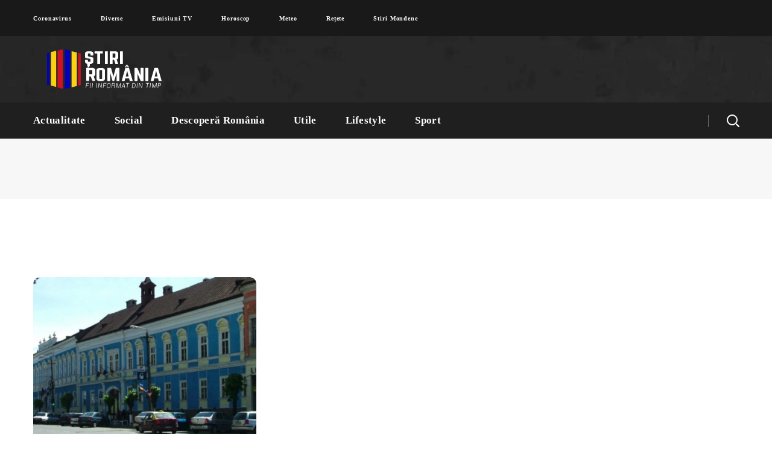

--- FILE ---
content_type: text/html; charset=UTF-8
request_url: https://stiriromania.ro/tag/oras-geotermal/
body_size: 16882
content:
<!DOCTYPE html><html lang="ro-RO"><head><style id="litespeed-ccss">h3{overflow-wrap:break-word}ul{overflow-wrap:break-word}:root{--wp--preset--font-size--normal:16px;--wp--preset--font-size--huge:42px}body{--wp--preset--color--black:#000;--wp--preset--color--cyan-bluish-gray:#abb8c3;--wp--preset--color--white:#fff;--wp--preset--color--pale-pink:#f78da7;--wp--preset--color--vivid-red:#cf2e2e;--wp--preset--color--luminous-vivid-orange:#ff6900;--wp--preset--color--luminous-vivid-amber:#fcb900;--wp--preset--color--light-green-cyan:#7bdcb5;--wp--preset--color--vivid-green-cyan:#00d084;--wp--preset--color--pale-cyan-blue:#8ed1fc;--wp--preset--color--vivid-cyan-blue:#0693e3;--wp--preset--color--vivid-purple:#9b51e0;--wp--preset--gradient--vivid-cyan-blue-to-vivid-purple:linear-gradient(135deg,rgba(6,147,227,1) 0%,#9b51e0 100%);--wp--preset--gradient--light-green-cyan-to-vivid-green-cyan:linear-gradient(135deg,#7adcb4 0%,#00d082 100%);--wp--preset--gradient--luminous-vivid-amber-to-luminous-vivid-orange:linear-gradient(135deg,rgba(252,185,0,1) 0%,rgba(255,105,0,1) 100%);--wp--preset--gradient--luminous-vivid-orange-to-vivid-red:linear-gradient(135deg,rgba(255,105,0,1) 0%,#cf2e2e 100%);--wp--preset--gradient--very-light-gray-to-cyan-bluish-gray:linear-gradient(135deg,#eee 0%,#a9b8c3 100%);--wp--preset--gradient--cool-to-warm-spectrum:linear-gradient(135deg,#4aeadc 0%,#9778d1 20%,#cf2aba 40%,#ee2c82 60%,#fb6962 80%,#fef84c 100%);--wp--preset--gradient--blush-light-purple:linear-gradient(135deg,#ffceec 0%,#9896f0 100%);--wp--preset--gradient--blush-bordeaux:linear-gradient(135deg,#fecda5 0%,#fe2d2d 50%,#6b003e 100%);--wp--preset--gradient--luminous-dusk:linear-gradient(135deg,#ffcb70 0%,#c751c0 50%,#4158d0 100%);--wp--preset--gradient--pale-ocean:linear-gradient(135deg,#fff5cb 0%,#b6e3d4 50%,#33a7b5 100%);--wp--preset--gradient--electric-grass:linear-gradient(135deg,#caf880 0%,#71ce7e 100%);--wp--preset--gradient--midnight:linear-gradient(135deg,#020381 0%,#2874fc 100%);--wp--preset--duotone--dark-grayscale:url('#wp-duotone-dark-grayscale');--wp--preset--duotone--grayscale:url('#wp-duotone-grayscale');--wp--preset--duotone--purple-yellow:url('#wp-duotone-purple-yellow');--wp--preset--duotone--blue-red:url('#wp-duotone-blue-red');--wp--preset--duotone--midnight:url('#wp-duotone-midnight');--wp--preset--duotone--magenta-yellow:url('#wp-duotone-magenta-yellow');--wp--preset--duotone--purple-green:url('#wp-duotone-purple-green');--wp--preset--duotone--blue-orange:url('#wp-duotone-blue-orange');--wp--preset--font-size--small:13px;--wp--preset--font-size--medium:20px;--wp--preset--font-size--large:36px;--wp--preset--font-size--x-large:42px}html,body,div,span,img,ins,h3,a,ul,li,form{vertical-align:baseline;font-family:inherit;font-weight:inherit;font-style:inherit;font-size:100%;outline:0;padding:0;margin:0;border:0}body{position:relative;overflow-x:hidden}body,html{max-width:100%;-moz-osx-font-smoothing:grayscale;-webkit-font-smoothing:antialiased}ul{padding:0 0 20px}img{vertical-align:top;max-width:100%;height:auto}*{-webkit-box-sizing:border-box;-moz-box-sizing:border-box;box-sizing:border-box}a{text-decoration:none}body input:not([type=checkbox]):not([type=submit]){display:block;height:50px;max-width:100%;margin:0;padding:15px 20px;font-size:14px;font-weight:400;line-height:1.7;font-family:inherit;outline:none;-webkit-border-radius:5px;-moz-border-radius:5px;border-radius:5px;background:#fff;border:0;border:1px solid #dedede}body input:not([type=checkbox]):not([type=submit])::-webkit-input-placeholder{outline:none;-webkit-appearance:none;color:#757575!important}body input:not([type=checkbox]):not([type=submit])::-moz-placeholder{outline:none;-webkit-appearance:none;color:#757575!important}body input:not([type=checkbox]):not([type=submit])::-ms-input-placeholder{outline:none;-webkit-appearance:none;color:#757575!important}input[type=submit]{display:inline-block;height:50px;margin-bottom:0;border-width:0;border-style:solid;-webkit-border-radius:5px;-moz-border-radius:5px;border-radius:5px;padding:6px 34px;font-family:inherit;font-size:16px;line-height:28px;font-weight:700;letter-spacing:0;color:#fff;outline:none;-webkit-appearance:none;border-color:currentColor}.wgl-container{margin-right:auto;margin-left:auto;width:1170px}.wgl-container:after,.wgl-container:before,.row:after,.row:before{display:table;line-height:0;content:""}.wgl-container:after,.row:after{clear:both}[class*=wgl_col-]{float:left;min-height:1px}.row{margin-left:-15px;margin-right:-15px}.row [class*=wgl_col-]{display:block;width:100%;padding-right:15px;padding-left:15px}#main{padding:40px 0;position:relative;z-index:0;min-height:50vh;overflow:hidden}.wgl-theme-header{position:relative;z-index:2}.wgl-theme-header .wgl-sticky-header .wgl-logotype-container>a,.wgl-theme-header .wgl-sticky-header .wgl-logotype-container>a>img{max-height:none!important}.wgl-theme-header .wgl-mobile-header{display:none}.wgl-theme-header .mobile_nav_wrapper .primary-nav .menu{display:none}body:not(.elementor-editor-active) .wgl-theme-header .elementor-section-boxed:not(.elementor-section-full_width) .elementor-column,body:not(.elementor-editor-active) .wgl-theme-header .elementor-section-boxed:not(.elementor-section-full_width) .elementor-column-wrap,body:not(.elementor-editor-active) .wgl-theme-header .elementor-section-boxed:not(.elementor-section-full_width) .elementor-widget-wrap,body:not(.elementor-editor-active) .wgl-theme-header .elementor-section-boxed:not(.elementor-section-full_width) .elementor-widget[data-widget_type="wgl-menu.default"]{position:static}.wgl-header-row .wgl-header-row_wrapper{position:relative;display:-webkit-box;display:-webkit-flex;display:-moz-box;display:-ms-flexbox;display:flex;-webkit-box-orient:horizontal;-webkit-box-direction:normal;-webkit-flex-flow:row nowrap;-moz-box-orient:horizontal;-moz-box-direction:normal;-ms-flex-flow:row nowrap;flex-flow:row nowrap;-webkit-box-align:center;-webkit-align-items:center;-moz-box-align:center;-ms-flex-align:center;align-items:center;-webkit-box-pack:justify;-webkit-justify-content:space-between;-moz-box-pack:justify;-ms-flex-pack:justify;justify-content:space-between}.wgl-header-row .header_side[class^=position_left] .header_area_container>*:last-child{padding-right:0}.wgl-header-row .header_side[class^=position_right] .header_area_container>*:first-child{padding-left:0}.wgl-header-row .primary-nav>ul>li>a{padding:0 20px}.wgl-header-row .header_side,.wgl-header-row .header_area_container{max-width:100%;-webkit-box-sizing:border-box;-moz-box-sizing:border-box;box-sizing:border-box}.header_area_container{max-height:100%;height:100%;display:inline-block}.header_area_container>*{display:inline-block;vertical-align:middle}.delimiter{position:relative;display:inline-block;vertical-align:middle;background:currentColor}.wgl-logotype-container img{vertical-align:middle;max-height:100%}.wgl-logotype-container a{color:inherit}.primary-nav{letter-spacing:.02em}.primary-nav.align-left{text-align:left}.primary-nav.align-right{text-align:right}.primary-nav ul li{display:inline-block;vertical-align:middle;line-height:inherit}.primary-nav ul li:before{display:none}.primary-nav>ul li{position:relative;padding-left:0}.primary-nav>ul{height:100%;padding:0;margin:0 -24px}.primary-nav>ul>li{height:100%}.primary-nav>ul>li>a{display:-webkit-box;display:-webkit-flex;display:-moz-box;display:-ms-flexbox;display:flex;position:relative;z-index:1;height:100%;vertical-align:middle;padding:0 24px;-webkit-box-align:center;-webkit-align-items:center;-moz-box-align:center;-ms-flex-align:center;align-items:center;color:inherit;opacity:1}.primary-nav>ul>li>a>span{position:relative}.wgl-sticky-header{position:fixed;z-index:99999;top:0;left:0;width:100%;-webkit-transform:translateY(-100%);-moz-transform:translateY(-100%);-ms-transform:translateY(-100%);-o-transform:translateY(-100%);transform:translateY(-100%);overflow:hidden;opacity:0}.hamburger-box{display:inline-block;position:relative;width:20px;height:20px}.mobile-hamburger-toggle{padding:0;display:none;height:20px;font:inherit;color:inherit;text-transform:none;background-color:transparent;border:0;margin:0;overflow:visible}.hamburger-inner{display:block;top:50%;margin-top:-.5px}.hamburger-inner,.hamburger-inner:before,.hamburger-inner:after{position:absolute;width:20px;height:1px;background-color:currentColor}.hamburger-inner:before,.hamburger-inner:after{content:"";display:block;top:-6px}.hamburger-inner:after{top:auto;bottom:-6px}.hamburger-box .hamburger-inner{top:0}.hamburger-box .hamburger-inner:before{top:6px}.hamburger-box .hamburger-inner:after{top:12px}.mobile_nav_wrapper .wgl-menu_overlay{position:fixed;top:0;left:0;width:100%;height:100%;background:rgba(0,0,0,.3);visibility:hidden;opacity:0}.mobile_nav_wrapper .primary-nav{width:-webkit-calc(100% + 17px);width:-moz-calc(100% + 17px);width:calc(100% + 17px)}.mobile_nav_wrapper .primary-nav ul li a{position:relative;text-transform:capitalize}.mobile_nav_wrapper .primary-nav>ul>li>a:after{display:none}.mobile_nav_wrapper .primary-nav>ul>li>a>span{padding-right:0!important}.wgl-menu_outer{position:fixed;z-index:999;background-color:#222328;overflow:hidden;width:400px;height:100%;top:0;-webkit-transform:translateX(-100%);-moz-transform:translateX(-100%);-ms-transform:translateX(-100%);-o-transform:translateX(-100%);transform:translateX(-100%)}.wgl-menu_outer .mobile-hamburger-close{position:relative;z-index:999}.wgl-menu_outer .mobile-hamburger-toggle{position:absolute;top:50%;margin-top:-10px;right:16px}.wgl-menu_outer .mobile-hamburger-toggle .hamburger-inner{background-color:transparent}.wgl-menu_outer .mobile-hamburger-toggle .hamburger-inner:before{background:currentColor;top:0;-webkit-transform:translate3d(0,6px,0) rotate(45deg);-moz-transform:translate3d(0,6px,0) rotate(45deg);transform:translate3d(0,6px,0) rotate(45deg)}.wgl-menu_outer .mobile-hamburger-toggle .hamburger-inner:after{background:currentColor;top:0;-webkit-transform:translate3d(0,6px,0) rotate(-45deg);-moz-transform:translate3d(0,6px,0) rotate(-45deg);transform:translate3d(0,6px,0) rotate(-45deg)}.wgl-menu_outer .wgl-menu-outer_header{position:absolute;right:-45px;top:30px}.wgl-menu_outer .wgl-menu-outer_content{position:absolute;padding:30px;width:100%;bottom:17px;top:0;right:0;left:0;overflow-y:scroll;scrollbar-width:none}.wgl-menu_outer .wgl-menu-outer_content::-webkit-scrollbar{display:none}.mobile_nav_wrapper .wgl-menu-outer_content>*{margin-top:20px}.mobile_nav_wrapper .wgl-menu-outer_content>*:first-child{margin-top:0}.mobile_nav_wrapper .primary-nav>ul li{position:static}.mobile_nav_wrapper .primary-nav>ul>li>a span:before{display:none}.wgl-mobile-header .wgl-header-row .header_side[class^=position_right] .header_area_container>*{padding-left:25px}.wgl-mobile-header .wgl-header-row .header_side[class^=position_right] .header_area_container>*:first-child{padding-left:0}.wgl-mobile-header .wgl-header-row .header_side[class^=position_left] .header_area_container>*{padding-right:25px}.wgl-mobile-header .wgl-header-row .header_side[class^=position_left] .header_area_container>*:last-child{padding-right:0}@media only screen and (max-width:420px){.wgl-menu_outer{width:-webkit-calc(100% - 48px);width:-moz-calc(100% - 48px);width:calc(100% - 48px)}}@media only screen and (max-width:1200px){.wgl-theme-header .wgl-sticky-header{display:none}}.page-header{padding:10px 0;position:relative;z-index:1}.page-header_wrapper{height:100%}.page-header_wrapper .wgl-container{height:100%}.page-header .page-header_content{height:100%;display:-webkit-box;display:-webkit-flex;display:-moz-box;display:-ms-flexbox;display:flex;-webkit-box-orient:vertical;-webkit-box-direction:normal;-webkit-flex-direction:column;-moz-box-orient:vertical;-moz-box-direction:normal;-ms-flex-direction:column;flex-direction:column;-webkit-box-pack:center;-webkit-justify-content:center;-moz-box-pack:center;-ms-flex-pack:center;justify-content:center}.page-header_align_left .page-header_content{-webkit-box-align:start;-webkit-align-items:flex-start;-moz-box-align:start;-ms-flex-align:start;align-items:flex-start}.page-header.breadcrumbs_align_center .page-header_breadcrumbs{-webkit-align-self:center;-ms-flex-item-align:center;align-self:center}.page-header.breadcrumbs_inline .page-header_content{-webkit-box-orient:horizontal;-webkit-box-direction:normal;-webkit-flex-direction:row;-moz-box-orient:horizontal;-moz-box-direction:normal;-ms-flex-direction:row;flex-direction:row;-webkit-box-align:center;-webkit-align-items:center;-moz-box-align:center;-ms-flex-align:center;align-items:center}.page-header.breadcrumbs_inline .page-header_content .page-header_breadcrumbs{-webkit-align-self:auto;-ms-flex-item-align:auto;align-self:auto}.page-header.breadcrumbs_inline.page-header_align_left .page-header_content{-webkit-box-pack:justify;-webkit-justify-content:space-between;-moz-box-pack:justify;-ms-flex-pack:justify;justify-content:space-between}.page-header_title{color:inherit;font-weight:800;position:relative;z-index:1;padding-left:20px;padding-right:30px}.page-header_title:before{content:'';position:absolute;z-index:1;height:40px;width:3px;left:0;top:50%;-webkit-transform:translateY(-50%);-moz-transform:translateY(-50%);-ms-transform:translateY(-50%);-o-transform:translateY(-50%);transform:translateY(-50%);-webkit-border-radius:5px;-moz-border-radius:5px;border-radius:5px}.page-header_breadcrumbs a{color:inherit;opacity:.6}.page-header_breadcrumbs .breadcrumbs{white-space:nowrap;letter-spacing:0;text-transform:capitalize;font-weight:700}.page-header_breadcrumbs .divider:not(:last-child){color:inherit;margin:0 5px;opacity:.6}.page-header_breadcrumbs .divider:not(:last-child):before{content:'';display:inline-block;vertical-align:middle;margin-top:-2px;width:10px;height:2px;background:currentColor}.header_search{position:relative;-webkit-box-sizing:border-box;-moz-box-sizing:border-box;box-sizing:border-box;text-align:center}.header_search-wrapper{display:inline-block;height:100%;position:relative;vertical-align:middle;text-align:center}.header_search-button-wrapper{width:100%;height:100%;display:inline-block;position:relative;vertical-align:middle;text-align:center}.header_search-button-wrapper:before{content:'';display:inline-block;position:relative;height:100%;vertical-align:middle}.header_search-button{display:inline-block;position:relative;width:20px;height:20px;margin-top:0;vertical-align:middle}.header_search-button:before,.header_search-button:after{content:'';position:absolute;top:0;left:0;-webkit-box-sizing:border-box;-moz-box-sizing:border-box;box-sizing:border-box;border:3px solid currentColor}.header_search-button:before{width:90%;height:90%;-webkit-border-radius:50%;-moz-border-radius:50%;border-radius:50%;border-width:2px;-webkit-transform:rotate(45deg);-moz-transform:rotate(45deg);-ms-transform:rotate(45deg);-o-transform:rotate(45deg);transform:rotate(45deg)}.header_search-button:after{border-width:.5px;width:0;height:35%;left:90%;top:90%;margin-left:0;margin-top:0;background-color:currentColor;-webkit-transform:translate(-50%,-50%) rotate(-45deg);-moz-transform:translate(-50%,-50%) rotate(-45deg);-ms-transform:translate(-50%,-50%) rotate(-45deg);-o-transform:translate(-50%,-50%) rotate(-45deg);transform:translate(-50%,-50%) rotate(-45deg)}.header_search.search_standard .header_search-field{position:absolute;z-index:2;top:100%;right:0;-webkit-border-radius:5px;-moz-border-radius:5px;border-radius:5px;-webkit-box-shadow:11px 10px 38px 0px rgba(0,0,0,.1);-moz-box-shadow:11px 10px 38px 0px rgba(0,0,0,.1);box-shadow:11px 10px 38px 0px rgba(0,0,0,.1);padding:30px;-webkit-transform:scale3d(.8,.8,.8);-moz-transform:scale3d(.8,.8,.8);transform:scale3d(.8,.8,.8);opacity:0;visibility:hidden}.header_search.search_standard .header_search-field .search-form{position:relative;z-index:1}.header_search.search_standard .header_search-field .search-form:after{display:inline-block;position:absolute;z-index:1;width:40px;height:40px;top:5px;right:5px;content:"\f10f";font:normal normal normal 14px/1 flaticon;font-size:18px;line-height:40px;text-align:center;-webkit-border-radius:5px;-moz-border-radius:5px;border-radius:5px;color:#fff}.header_search.search_standard .header_search-field .search-field{width:270px;height:50px;border:unset;padding:8px 70px 8px 20px;font-size:14px;color:#b1b1b1;background:#f7f7f7}.header_search.search_standard .header_search-field .search-field::-webkit-input-placeholder{color:#b1b1b1!important}.header_search.search_standard .header_search-field .search-field::-moz-placeholder{color:#b1b1b1!important}.header_search.search_standard .header_search-field .search-field::-ms-input-placeholder{color:#b1b1b1!important}.header_search.search_standard .header_search-field .search-button{position:absolute;z-index:2;height:100%;width:50px;right:0;top:0;font-size:0;background:0 0;border:none;-webkit-box-shadow:none;-moz-box-shadow:none;box-shadow:none;outline:none;padding:0;margin:0}@media screen and (max-width:480px){.header_search-field .search-form{width:auto}}.blog-style-standard .blog-post{margin-bottom:50px;background:#f7f7f7;-webkit-border-radius:10px;-moz-border-radius:10px;border-radius:10px;overflow:hidden}.blog-style-standard .blog-post .blog-post_media .blog-post_media_part img{-webkit-border-radius:0;-moz-border-radius:0;border-radius:0}.blog-style-standard .blog-post_wrapper{-webkit-border-radius:inherit;-moz-border-radius:inherit;border-radius:inherit;overflow:hidden}.blog-style-standard .blog-post_content{position:relative;z-index:2;padding:28px 30px 38px}.blog-style-standard .blog-post:after{display:block;content:'';height:0;clear:both}.blog-style-standard .wgl_col-4 .blog-post{margin-bottom:30px}.blog-style-standard .blog-post_title{margin:0 0 7px}.blog-post{margin-bottom:30px;position:relative}.blog-post .blog-post_media{position:relative}.blog-post .blog-post_media img{-webkit-box-sizing:border-box;-moz-box-sizing:border-box;box-sizing:border-box}.blog-post .blog-post_media .blog-post_media_part{-webkit-border-radius:0;-moz-border-radius:0;border-radius:0}.blog-post .blog-post_media .blog-post_media_part img{-webkit-border-radius:10px;-moz-border-radius:10px;border-radius:10px}.blog-post.format-standard-image .blog-post_media{position:relative;z-index:1}.blog-post.format-standard-image .blog-post_media .blog-post_media_part{overflow:hidden}.blog-post.format-standard-image .blog-post_media .blog-post_feature-link:before{content:'';display:block;position:absolute;z-index:2;top:0;left:0;width:100%;height:100%;opacity:1}.blog-post.format-standard-image .blog-post_media .blog-post_feature-link{position:relative;z-index:1}.blog-post.format-standard-image .blog-post_media{position:relative;z-index:1}.blog-post.format-standard-image .blog-post_media .blog-post_media_part{overflow:hidden}.blog-post.format-standard-image .blog-post_media .blog-post_feature-link{position:relative;z-index:1}.blog-posts .blog-post_title{display:block;clear:both;word-wrap:break-word;font-size:36px;line-height:52px}.blog-posts .blog-post_title>a{font-size:inherit;line-height:inherit}.blog-post_content h3{margin-bottom:8px}.blog-posts-list:after{display:block;height:0;content:'';clear:both}.archive .wgl-container:not(.wgl-content-sidebar) .blog-posts-list{margin-top:50px}.archive .blog-posts-list{margin-top:0}.blog_columns-3:not(.blog_masonry) .wgl_col-4:nth-child(3n+1){clear:left}@media only screen and (max-width:1024px){.blog_columns-3:not(.blog_masonry) .wgl_col-4:nth-child(3n+1){clear:none}}body ul li{position:relative;z-index:1;padding-left:-webkit-calc(1em + 5px);padding-left:-moz-calc(1em + 5px);padding-left:calc(1em + 5px);line-height:38px;list-style:none}ul li:before{content:'';display:block;position:absolute;z-index:1;top:17px;left:2px;width:5px;height:5px;-webkit-border-radius:50%;-moz-border-radius:50%;border-radius:50%}body ul>li:last-child{padding-bottom:0}#scroll_up{position:fixed;z-index:20;right:20px;bottom:20px;width:40px;height:40px;line-height:40px;text-align:center;opacity:0;-webkit-transform:translateX(130%);-moz-transform:translateX(130%);-ms-transform:translateX(130%);-o-transform:translateX(130%);transform:translateX(130%);-webkit-border-radius:5px;-moz-border-radius:5px;border-radius:5px}#scroll_up:after{content:"\f13d";display:inline-block;font-family:Flaticon;font-size:16px;-webkit-transform:rotate(180deg);-moz-transform:rotate(180deg);-ms-transform:rotate(180deg);-o-transform:rotate(180deg);transform:rotate(180deg)}@media only screen and (max-width:1200px){.wgl-container{width:950px}.row:after{clear:both}}@media only screen and (min-width:768px){.row .wgl_col-12{width:100%}.row .wgl_col-4{width:33.33333333%}}@media only screen and (max-width:1024px){.row .wgl_col-4{width:50%}}@media only screen and (max-width:992px){.wgl-container{width:728px}.page-header_content .page-header_title{display:block}.page-header_align_left .page-header_breadcrumbs{text-align:left}}@media only screen and (max-width:768px){.page-header_content .breadcrumbs{white-space:normal}}@media only screen and (max-width:767px){.row .wgl_col-4{width:100%}.wgl-container{width:560px}}@media only screen and (max-width:600px){.wgl-container{width:420px}}@media only screen and (max-width:480px){.blog-style-standard .blog-post_content{padding:20px}.wgl-container{width:90%}}body{font-family:Open Sans;font-size:16px;line-height:1.875;font-weight:400;color:#616161}body input:not([type=checkbox]):not([type=submit]){font-family:Open Sans}.header_search.search_standard .header_search-field .search-field{color:#616161}h3,h3 a,.blog-posts .blog-post_title{font-family:Muli;font-weight:800}input[type=submit],.page-header_title,.page-header_breadcrumbs .breadcrumbs{font-family:Muli}input[type=submit]{font-family:Muli;color:#313131}h3,h3 a{color:#313131}#scroll_up{background-color:#f63a3a;color:#fff}.primary-nav>ul{font-family:Muli;font-weight:800;line-height:30px;font-size:17px}.wgl-theme-header .header_search-field{background-color:rgba(255,255,255,1);color:#313131}.mobile_nav_wrapper,.wgl-menu_outer,.wgl-menu_outer .mobile-hamburger-close{background-color:rgba(45,45,45,1);color:#fff}.mobile_nav_wrapper .wgl-menu_overlay{background-color:rgba(49,49,49,.8)}a,.header_search-field .search-form:after,.wgl-container ul li:before{color:#f63a3a}.mobile_nav_wrapper .primary-nav>ul>li>a>span:after,.header_search.search_standard .header_search-field .search-form:after,.wgl-container ul li:before{background-color:#f63a3a}.page-header_title:before{background:#f63a3a}.header_search{border-color:#f63a3a}.wgl-theme-header .header_search .header_search-field:after{border-bottom-color:rgba(246,58,58,.9)}body{background:#fff}h3,h3 a{font-family:Muli;font-weight:800;font-size:32px;line-height:44px}@media only screen and (max-width:1200px){.wgl-theme-header{background-color:rgba(49,49,49,1)!important;color:#fff!important}.hamburger-inner,.hamburger-inner:before,.hamburger-inner:after{background-color:#fff}}@media only screen and (max-width:1200px){.wgl-theme-header .wgl-mobile-header{display:block}.wgl-site-header{display:none}.wgl-theme-header .mobile-hamburger-toggle{display:inline-block}.wgl-theme-header .primary-nav{display:none}header.wgl-theme-header .mobile_nav_wrapper .primary-nav{display:block}.wgl-theme-header .wgl-sticky-header{display:none}}@media only screen and (max-width:1200px){.wgl-theme-header{position:absolute;z-index:99;width:100%;left:0;top:0}}@media only screen and (max-width:1200px){body .wgl-theme-header .wgl-mobile-header{position:absolute;left:0;width:100%}}@media only screen and (max-width:1200px){body .wgl-theme-header{position:sticky}}@media only screen and (max-width:768px){.page-header{padding-top:20px!important;padding-bottom:20px!important;height:100px!important}.page-header_content .page-header_title{color:#313131!important;font-size:22px!important;line-height:28px!important}.page-header_content .page-header_breadcrumbs{color:#313131!important;font-size:14px!important;line-height:24px!important}}.elementor-column-gap-default>.elementor-row>.elementor-column>.elementor-element-populated>.elementor-widget-wrap{padding:10px}@media (max-width:767px){.elementor-column{width:100%}}.elementor-screen-only{position:absolute;top:-10000em;width:1px;height:1px;margin:-1px;padding:0;overflow:hidden;clip:rect(0,0,0,0);border:0}.elementor{-webkit-hyphens:manual;-ms-hyphens:manual;hyphens:manual}.elementor *,.elementor :after,.elementor :before{-webkit-box-sizing:border-box;box-sizing:border-box}.elementor a{-webkit-box-shadow:none;box-shadow:none;text-decoration:none}.elementor img{height:auto;max-width:100%;border:none;-webkit-border-radius:0;border-radius:0;-webkit-box-shadow:none;box-shadow:none}.elementor-widget-wrap .elementor-element.elementor-widget__width-auto{max-width:100%}:root{--page-title-display:block}.elementor-section{position:relative}.elementor-section .elementor-container{display:-webkit-box;display:-ms-flexbox;display:flex;margin-right:auto;margin-left:auto;position:relative}@media (max-width:1024px){.elementor-section .elementor-container{-ms-flex-wrap:wrap;flex-wrap:wrap}}.elementor-section.elementor-section-boxed>.elementor-container{max-width:1140px}.elementor-section.elementor-section-items-middle>.elementor-container{-webkit-box-align:center;-ms-flex-align:center;align-items:center}.elementor-row{width:100%;display:-webkit-box;display:-ms-flexbox;display:flex}@media (max-width:1024px){.elementor-row{-ms-flex-wrap:wrap;flex-wrap:wrap}}.elementor-widget-wrap{position:relative;width:100%;-ms-flex-wrap:wrap;flex-wrap:wrap;-ms-flex-line-pack:start;align-content:flex-start}.elementor:not(.elementor-bc-flex-widget) .elementor-widget-wrap{display:-webkit-box;display:-ms-flexbox;display:flex}.elementor-widget-wrap>.elementor-element{width:100%}.elementor-widget{position:relative}.elementor-widget:not(:last-child){margin-bottom:20px}.elementor-widget:not(:last-child).elementor-widget__width-auto{margin-bottom:0}.elementor-column{min-height:1px}.elementor-column,.elementor-column-wrap{position:relative;display:-webkit-box;display:-ms-flexbox;display:flex}.elementor-column-wrap{width:100%}@media (min-width:768px){.elementor-column.elementor-col-33{width:33.333%}.elementor-column.elementor-col-50{width:50%}.elementor-column.elementor-col-66{width:66.666%}.elementor-column.elementor-col-100{width:100%}}@media (max-width:767px){.elementor-column{width:100%}}.elementor-1449 .elementor-element.elementor-element-5afb626>.elementor-container{min-height:50px}.elementor-1449 .elementor-element.elementor-element-5afb626>.elementor-container>.elementor-row>.elementor-column>.elementor-column-wrap>.elementor-widget-wrap{align-content:center;align-items:center}.elementor-1449 .elementor-element.elementor-element-5afb626:not(.elementor-motion-effects-element-type-background){background-color:#191919}.elementor-1449 .elementor-element.elementor-element-5afb626{margin-top:0;margin-bottom:0}.elementor-1449 .elementor-element.elementor-element-f4a2f2a>.elementor-element-populated>.elementor-widget-wrap{padding:0}.elementor-1449 .elementor-element.elementor-element-836dc66 .primary-nav{height:60px}.elementor-1449 .elementor-element.elementor-element-836dc66 .primary-nav>ul>li>a{color:#fff}.elementor-1449 .elementor-element.elementor-element-836dc66 .primary-nav>ul{font-size:10px;line-height:.5em;letter-spacing:.9px}.elementor-1449 .elementor-element.elementor-element-836dc66{width:auto;max-width:auto}.elementor-1449 .elementor-element.elementor-element-f4e6d9c>.elementor-container>.elementor-row>.elementor-column>.elementor-column-wrap>.elementor-widget-wrap{align-content:center;align-items:center}.elementor-1449 .elementor-element.elementor-element-f4e6d9c:not(.elementor-motion-effects-element-type-background){background-image:url("https://stiriromania.ro/wp-content/uploads/2020/01/header-bg.jpg");background-position:center center;background-size:cover}.elementor-1449 .elementor-element.elementor-element-f4e6d9c{color:#313131;padding:20px 0}.elementor-1449 .elementor-element.elementor-element-c90364e>.elementor-element-populated>.elementor-widget-wrap{padding:0}.elementor-1449 .elementor-element.elementor-element-ff1e809 .wgl-logotype-container{text-align:left}.elementor-1449 .elementor-element.elementor-element-7cef06c.elementor-column>.elementor-column-wrap>.elementor-widget-wrap{justify-content:flex-end}.elementor-1449 .elementor-element.elementor-element-7cef06c>.elementor-element-populated>.elementor-widget-wrap{padding:0}.elementor-1449 .elementor-element.elementor-element-0d9b08c>.elementor-container>.elementor-row>.elementor-column>.elementor-column-wrap>.elementor-widget-wrap{align-content:center;align-items:center}.elementor-1449 .elementor-element.elementor-element-0d9b08c:not(.elementor-motion-effects-element-type-background){background-color:#1f1f1f}.elementor-1449 .elementor-element.elementor-element-0d9b08c{color:#fff;margin-top:0;margin-bottom:0}.elementor-1449 .elementor-element.elementor-element-484db6b>.elementor-element-populated>.elementor-widget-wrap{padding:0}.elementor-1449 .elementor-element.elementor-element-3f83652 .primary-nav{height:60px}.elementor-1449 .elementor-element.elementor-element-3f83652{width:auto;max-width:auto}.elementor-1449 .elementor-element.elementor-element-5a5626b.elementor-column>.elementor-column-wrap>.elementor-widget-wrap{justify-content:flex-end}.elementor-1449 .elementor-element.elementor-element-5a5626b>.elementor-element-populated>.elementor-widget-wrap{padding:0}.elementor-1449 .elementor-element.elementor-element-6c243b0 .delimiter{height:20px;width:1px;background-color:#6d6d6d;margin:0 30px}.elementor-1449 .elementor-element.elementor-element-6c243b0 .delimiter-wrapper{text-align:left}.elementor-1449 .elementor-element.elementor-element-6c243b0{width:auto;max-width:auto}.elementor-1449 .elementor-element.elementor-element-4be574a .header_search{height:40px;text-align:right}.elementor-1449 .elementor-element.elementor-element-4be574a>.elementor-widget-container{margin:0}.elementor-1449 .elementor-element.elementor-element-4be574a{width:auto;max-width:auto}@media (min-width:768px){.elementor-1449 .elementor-element.elementor-element-f4a2f2a{width:100%}}@media (min-width:1025px){.elementor-1449 .elementor-element.elementor-element-f4e6d9c:not(.elementor-motion-effects-element-type-background){background-attachment:fixed}}.blog-posts .blog-post_title{display:block;clear:both;word-wrap:break-word;font-size:25px;line-height:30px}.page-header_title{display:none}.page-header_breadcrumbs{display:none}.elementor-829 .elementor-element.elementor-element-f4e6d9c>.elementor-container>.elementor-row>.elementor-column>.elementor-column-wrap>.elementor-widget-wrap{align-content:center;align-items:center}.elementor-829 .elementor-element.elementor-element-f4e6d9c:not(.elementor-motion-effects-element-type-background){background-color:#fff}.elementor-829 .elementor-element.elementor-element-f4e6d9c{box-shadow:2px 3px 22px 0px rgba(0,0,0,.12);color:#313131}.elementor-829 .elementor-element.elementor-element-c90364e>.elementor-element-populated>.elementor-widget-wrap{padding:0}.elementor-829 .elementor-element.elementor-element-ff1e809 .wgl-logotype-container{text-align:left}.elementor-829 .elementor-element.elementor-element-7cef06c.elementor-column>.elementor-column-wrap>.elementor-widget-wrap{justify-content:flex-end}.elementor-829 .elementor-element.elementor-element-7cef06c>.elementor-element-populated>.elementor-widget-wrap{padding:0}.elementor-829 .elementor-element.elementor-element-3f83652 .primary-nav{height:100px}.elementor-829 .elementor-element.elementor-element-3f83652{width:auto;max-width:auto}.elementor-829 .elementor-element.elementor-element-6c243b0 .delimiter{height:20px;width:1px;background-color:#cdcdcd;margin:0 30px}.elementor-829 .elementor-element.elementor-element-6c243b0 .delimiter-wrapper{text-align:left}.elementor-829 .elementor-element.elementor-element-6c243b0{width:auto;max-width:auto}.elementor-829 .elementor-element.elementor-element-4be574a .header_search{height:100px;text-align:right}.elementor-829 .elementor-element.elementor-element-4be574a>.elementor-widget-container{margin:0}.elementor-829 .elementor-element.elementor-element-4be574a{width:auto;max-width:auto}@media (min-width:768px){.elementor-829 .elementor-element.elementor-element-c90364e{width:15.043%}.elementor-829 .elementor-element.elementor-element-7cef06c{width:84.957%}}.elementor-kit-1973{--e-global-color-primary:#f63a3a;--e-global-color-secondary:#313131;--e-global-color-text:#616161;--e-global-color-accent:#f63a3a;--e-global-color-28045e0f:#6ec1e4;--e-global-color-659228e0:#54595f;--e-global-color-2142f847:#7a7a7a;--e-global-color-3f805cb1:#61ce70;--e-global-color-58eeb1e6:#4054b2;--e-global-color-6d947b98:#23a455;--e-global-color-546b3d3d:#000;--e-global-color-37916135:#fff;--e-global-typography-primary-font-family:"Muli";--e-global-typography-primary-font-weight:800;--e-global-typography-secondary-font-family:"Muli";--e-global-typography-secondary-font-weight:800;--e-global-typography-text-font-family:"Open Sans";--e-global-typography-text-font-weight:400;--e-global-typography-accent-font-family:"Open Sans";--e-global-typography-accent-font-weight:400}.elementor-section.elementor-section-boxed>.elementor-container{max-width:1170px}.elementor-widget:not(:last-child){margin-bottom:20px}@media (max-width:1024px){.elementor-section.elementor-section-boxed>.elementor-container{max-width:1024px}}@media (max-width:767px){.elementor-section.elementor-section-boxed>.elementor-container{max-width:767px}}</style><link rel="preload" data-asynced="1" data-optimized="2" as="style" onload="this.onload=null;this.rel='stylesheet'" href="https://stiriromania.ro/wp-content/litespeed/css/3e651ca0140c479c97ffbdb487a83e83.css?ver=eed6c" /><script type="litespeed/javascript">!function(a){"use strict";var b=function(b,c,d){function e(a){return h.body?a():void setTimeout(function(){e(a)})}function f(){i.addEventListener&&i.removeEventListener("load",f),i.media=d||"all"}var g,h=a.document,i=h.createElement("link");if(c)g=c;else{var j=(h.body||h.getElementsByTagName("head")[0]).childNodes;g=j[j.length-1]}var k=h.styleSheets;i.rel="stylesheet",i.href=b,i.media="only x",e(function(){g.parentNode.insertBefore(i,c?g:g.nextSibling)});var l=function(a){for(var b=i.href,c=k.length;c--;)if(k[c].href===b)return a();setTimeout(function(){l(a)})};return i.addEventListener&&i.addEventListener("load",f),i.onloadcssdefined=l,l(f),i};"undefined"!=typeof exports?exports.loadCSS=b:a.loadCSS=b}("undefined"!=typeof global?global:this);!function(a){if(a.loadCSS){var b=loadCSS.relpreload={};if(b.support=function(){try{return a.document.createElement("link").relList.supports("preload")}catch(b){return!1}},b.poly=function(){for(var b=a.document.getElementsByTagName("link"),c=0;c<b.length;c++){var d=b[c];"preload"===d.rel&&"style"===d.getAttribute("as")&&(a.loadCSS(d.href,d,d.getAttribute("media")),d.rel=null)}},!b.support()){b.poly();var c=a.setInterval(b.poly,300);a.addEventListener&&a.addEventListener("load",function(){b.poly(),a.clearInterval(c)}),a.attachEvent&&a.attachEvent("onload",function(){a.clearInterval(c)})}}}(this);</script><script data-no-optimize="1">var litespeed_docref=sessionStorage.getItem("litespeed_docref");litespeed_docref&&(Object.defineProperty(document,"referrer",{get:function(){return litespeed_docref}}),sessionStorage.removeItem("litespeed_docref"));</script> <meta http-equiv="Content-Type" content="text/html; charset=UTF-8"><meta name="viewport" content="width=device-width, initial-scale=1, maximum-scale=1"><meta http-equiv="X-UA-Compatible" content="IE=Edge"><meta name='robots' content='index, follow, max-image-preview:large, max-snippet:-1, max-video-preview:-1' /><title>oras geotermal - Stiri Romania</title><link rel="canonical" href="https://stiriromania.ro/tag/oras-geotermal/" /><meta property="og:locale" content="ro_RO" /><meta property="og:type" content="article" /><meta property="og:title" content="oras geotermal - Stiri Romania" /><meta property="og:url" content="https://stiriromania.ro/tag/oras-geotermal/" /><meta property="og:site_name" content="Stiri Romania" /><meta name="twitter:card" content="summary_large_image" /> <script type="application/ld+json" class="yoast-schema-graph">{"@context":"https://schema.org","@graph":[{"@type":"CollectionPage","@id":"https://stiriromania.ro/tag/oras-geotermal/","url":"https://stiriromania.ro/tag/oras-geotermal/","name":"oras geotermal - Stiri Romania","isPartOf":{"@id":"https://stiriromania.ro/#website"},"primaryImageOfPage":{"@id":"https://stiriromania.ro/tag/oras-geotermal/#primaryimage"},"image":{"@id":"https://stiriromania.ro/tag/oras-geotermal/#primaryimage"},"thumbnailUrl":"https://stiriromania.ro/wp-content/uploads/2022/11/beius.jpg","breadcrumb":{"@id":"https://stiriromania.ro/tag/oras-geotermal/#breadcrumb"},"inLanguage":"ro-RO"},{"@type":"ImageObject","inLanguage":"ro-RO","@id":"https://stiriromania.ro/tag/oras-geotermal/#primaryimage","url":"https://stiriromania.ro/wp-content/uploads/2022/11/beius.jpg","contentUrl":"https://stiriromania.ro/wp-content/uploads/2022/11/beius.jpg","width":1200,"height":630,"caption":"Orașul din România în care căldura e aproape gratis: \"Stăm în pantaloni scurți\""},{"@type":"BreadcrumbList","@id":"https://stiriromania.ro/tag/oras-geotermal/#breadcrumb","itemListElement":[{"@type":"ListItem","position":1,"name":"Prima pagină","item":"https://stiriromania.ro/"},{"@type":"ListItem","position":2,"name":"oras geotermal"}]},{"@type":"WebSite","@id":"https://stiriromania.ro/#website","url":"https://stiriromania.ro/","name":"Stiri Romania","description":"Stiri din Romania pentru Romania","publisher":{"@id":"https://stiriromania.ro/#organization"},"potentialAction":[{"@type":"SearchAction","target":{"@type":"EntryPoint","urlTemplate":"https://stiriromania.ro/?s={search_term_string}"},"query-input":"required name=search_term_string"}],"inLanguage":"ro-RO"},{"@type":"Organization","@id":"https://stiriromania.ro/#organization","name":"Stiri Romania","url":"https://stiriromania.ro/","logo":{"@type":"ImageObject","inLanguage":"ro-RO","@id":"https://stiriromania.ro/#/schema/logo/image/","url":"https://stiriromania.ro/wp-content/uploads/2020/09/stiri-romania-logo.png","contentUrl":"https://stiriromania.ro/wp-content/uploads/2020/09/stiri-romania-logo.png","width":227,"height":81,"caption":"Stiri Romania"},"image":{"@id":"https://stiriromania.ro/#/schema/logo/image/"},"sameAs":["https://www.facebook.com/stiriromani"]}]}</script> <link rel='dns-prefetch' href='//www.googletagmanager.com' /><link rel='dns-prefetch' href='//s.w.org' /><link rel='dns-prefetch' href='//fundingchoicesmessages.google.com' /><link rel="alternate" type="application/rss+xml" title="Stiri Romania &raquo; Flux" href="https://stiriromania.ro/feed/" /><link rel="alternate" type="application/rss+xml" title="Stiri Romania &raquo; Flux comentarii" href="https://stiriromania.ro/comments/feed/" /><link rel="alternate" type="application/rss+xml" title="Stiri Romania &raquo; Flux etichetă oras geotermal" href="https://stiriromania.ro/tag/oras-geotermal/feed/" /> <script type="litespeed/javascript" data-src='https://stiriromania.ro/wp-includes/js/jquery/jquery.min.js?ver=3.6.0' id='jquery-core-js'></script> 
 <script type="litespeed/javascript" data-src='https://www.googletagmanager.com/gtag/js?id=GT-5M3LXC7' id='google_gtagjs-js'></script> <script id='google_gtagjs-js-after' type="litespeed/javascript">window.dataLayer=window.dataLayer||[];function gtag(){dataLayer.push(arguments)}
gtag("set","linker",{"domains":["stiriromania.ro"]});gtag("js",new Date());gtag("set","developer_id.dZTNiMT",!0);gtag("config","GT-5M3LXC7")</script> <link rel="https://api.w.org/" href="https://stiriromania.ro/wp-json/" /><link rel="alternate" type="application/json" href="https://stiriromania.ro/wp-json/wp/v2/tags/9552" /><link rel="EditURI" type="application/rsd+xml" title="RSD" href="https://stiriromania.ro/xmlrpc.php?rsd" /><link rel="wlwmanifest" type="application/wlwmanifest+xml" href="https://stiriromania.ro/wp-includes/wlwmanifest.xml" /><meta name="generator" content="WordPress 5.9.12" /><meta name="generator" content="Site Kit by Google 1.166.0" /><meta name="google-adsense-platform-account" content="ca-host-pub-2644536267352236"><meta name="google-adsense-platform-domain" content="sitekit.withgoogle.com"> <script type="litespeed/javascript" data-src="https://www.googletagmanager.com/gtag/js?id=UA-164158258-1"></script> <script type="litespeed/javascript">window.dataLayer=window.dataLayer||[];function gtag(){dataLayer.push(arguments)}
gtag('js',new Date());gtag('config','UA-164158258-1')</script> <script data-ad-client="ca-pub-8592116601688679" type="litespeed/javascript" data-src="https://pagead2.googlesyndication.com/pagead/js/adsbygoogle.js"></script> <link rel="icon" href="https://stiriromania.ro/wp-content/uploads/2020/01/cropped-Logo-site-stiri-Romania-01-32x32.png" sizes="32x32" /><link rel="icon" href="https://stiriromania.ro/wp-content/uploads/2020/01/cropped-Logo-site-stiri-Romania-01-192x192.png" sizes="192x192" /><link rel="apple-touch-icon" href="https://stiriromania.ro/wp-content/uploads/2020/01/cropped-Logo-site-stiri-Romania-01-180x180.png" /><meta name="msapplication-TileImage" content="https://stiriromania.ro/wp-content/uploads/2020/01/cropped-Logo-site-stiri-Romania-01-270x270.png" /> <script type='text/javascript'></script></head><body class="archive tag tag-oras-geotermal tag-9552 elementor-default elementor-kit-1973"><header class='wgl-theme-header'><div class='wgl-site-header mobile_header_custom'><div class='container-wrapper'><div data-elementor-type="wp-post" data-elementor-id="1449" class="elementor elementor-1449" data-elementor-settings="[]"><div class="elementor-inner"><div class="elementor-section-wrap"><section class="elementor-section elementor-top-section elementor-element elementor-element-5afb626 elementor-section-content-middle elementor-section-height-min-height elementor-section-boxed elementor-section-height-default elementor-section-items-middle" data-id="5afb626" data-element_type="section" data-settings="{&quot;background_background&quot;:&quot;classic&quot;}"><div class="elementor-container elementor-column-gap-default"><div class="elementor-row"><div class="elementor-column elementor-col-100 elementor-top-column elementor-element elementor-element-f4a2f2a" data-id="f4a2f2a" data-element_type="column"><div class="elementor-column-wrap elementor-element-populated"><div class="elementor-widget-wrap"><div class="elementor-element elementor-element-836dc66 elementor-widget__width-auto elementor-widget elementor-widget-wgl-menu" data-id="836dc66" data-element_type="widget" data-widget_type="wgl-menu.default"><div class="elementor-widget-container"><nav class="primary-nav align-left "><ul id="menu-categorii2" class="menu"><li id="menu-item-2594" class="menu-item menu-item-type-taxonomy menu-item-object-category menu-item-2594"><a href="https://stiriromania.ro/coronavirus/"><span>Coronavirus<span class="menu-item_plus"></span></span></a></li><li id="menu-item-2596" class="menu-item menu-item-type-taxonomy menu-item-object-category menu-item-2596"><a href="https://stiriromania.ro/diverse/"><span>Diverse<span class="menu-item_plus"></span></span></a></li><li id="menu-item-2598" class="menu-item menu-item-type-taxonomy menu-item-object-category menu-item-2598"><a href="https://stiriromania.ro/emisiuni-tv/"><span>Emisiuni TV<span class="menu-item_plus"></span></span></a></li><li id="menu-item-2599" class="menu-item menu-item-type-taxonomy menu-item-object-category menu-item-2599"><a href="https://stiriromania.ro/horoscop/"><span>Horoscop<span class="menu-item_plus"></span></span></a></li><li id="menu-item-2601" class="menu-item menu-item-type-taxonomy menu-item-object-category menu-item-2601"><a href="https://stiriromania.ro/vremea-meteo/"><span>Meteo<span class="menu-item_plus"></span></span></a></li><li id="menu-item-2602" class="menu-item menu-item-type-taxonomy menu-item-object-category menu-item-2602"><a href="https://stiriromania.ro/retete/"><span>Rețete<span class="menu-item_plus"></span></span></a></li><li id="menu-item-2606" class="menu-item menu-item-type-taxonomy menu-item-object-category menu-item-2606"><a href="https://stiriromania.ro/stiri-mondene/"><span>Stiri Mondene<span class="menu-item_plus"></span></span></a></li></ul></nav><div class="mobile-hamburger-toggle"><div class="hamburger-box"><div class="hamburger-inner"></div></div></div></div></div></div></div></div></div></div></section><section class="elementor-section elementor-top-section elementor-element elementor-element-f4e6d9c elementor-section-content-middle elementor-section-boxed elementor-section-height-default elementor-section-height-default" data-id="f4e6d9c" data-element_type="section" data-settings="{&quot;background_background&quot;:&quot;classic&quot;}"><div class="elementor-container elementor-column-gap-default"><div class="elementor-row"><div class="elementor-column elementor-col-33 elementor-top-column elementor-element elementor-element-c90364e" data-id="c90364e" data-element_type="column"><div class="elementor-column-wrap elementor-element-populated"><div class="elementor-widget-wrap"><div class="elementor-element elementor-element-ff1e809 elementor-widget elementor-widget-wgl-header-logo" data-id="ff1e809" data-element_type="widget" data-widget_type="wgl-header-logo.default"><div class="elementor-widget-container"><div class='wgl-logotype-container logo-mobile_enable'>
<a href='https://stiriromania.ro/'>
<img data-lazyloaded="1" src="[data-uri]" width="227" height="81" class="default_logo" data-src="https://stiriromania.ro/wp-content/uploads/2020/05/stiri-romania-logo.png.webp" alt=""  style="height:70px;">
</a></div></div></div></div></div></div><div class="elementor-column elementor-col-66 elementor-top-column elementor-element elementor-element-7cef06c" data-id="7cef06c" data-element_type="column"><div class="elementor-column-wrap elementor-element-populated"><div class="elementor-widget-wrap"><div class="elementor-element elementor-element-5e685f6 elementor-widget elementor-widget-html" data-id="5e685f6" data-element_type="widget" data-widget_type="html.default"><div class="elementor-widget-container"> <script type="litespeed/javascript" data-src="https://pagead2.googlesyndication.com/pagead/js/adsbygoogle.js"></script> <ins class="adsbygoogle"
style="display:block; text-align:center;"
data-ad-layout="in-article"
data-ad-format="fluid"
data-ad-client="ca-pub-8592116601688679"
data-ad-slot="2772476768"></ins> <script type="litespeed/javascript">(adsbygoogle=window.adsbygoogle||[]).push({})</script> </div></div></div></div></div></div></div></section><section class="elementor-section elementor-top-section elementor-element elementor-element-0d9b08c elementor-section-content-middle elementor-section-boxed elementor-section-height-default elementor-section-height-default" data-id="0d9b08c" data-element_type="section" data-settings="{&quot;background_background&quot;:&quot;classic&quot;}"><div class="elementor-container elementor-column-gap-default"><div class="elementor-row"><div class="elementor-column elementor-col-66 elementor-top-column elementor-element elementor-element-484db6b" data-id="484db6b" data-element_type="column"><div class="elementor-column-wrap elementor-element-populated"><div class="elementor-widget-wrap"><div class="elementor-element elementor-element-3f83652 elementor-widget__width-auto elementor-widget elementor-widget-wgl-menu" data-id="3f83652" data-element_type="widget" data-widget_type="wgl-menu.default"><div class="elementor-widget-container"><nav class="primary-nav align-left "><ul id="menu-categorii" class="menu"><li id="menu-item-2798" class="menu-item menu-item-type-taxonomy menu-item-object-category menu-item-2798"><a href="https://stiriromania.ro/actualitate/"><span>Actualitate<span class="menu-item_plus"></span></span></a></li><li id="menu-item-6067" class="menu-item menu-item-type-taxonomy menu-item-object-category menu-item-6067"><a href="https://stiriromania.ro/social/"><span>Social<span class="menu-item_plus"></span></span></a></li><li id="menu-item-2323" class="menu-item menu-item-type-taxonomy menu-item-object-category menu-item-2323"><a href="https://stiriromania.ro/descopera-romania/"><span>Descoperă România<span class="menu-item_plus"></span></span></a></li><li id="menu-item-6068" class="menu-item menu-item-type-taxonomy menu-item-object-category menu-item-6068"><a href="https://stiriromania.ro/utile/"><span>Utile<span class="menu-item_plus"></span></span></a></li><li id="menu-item-2324" class="menu-item menu-item-type-taxonomy menu-item-object-category menu-item-2324"><a href="https://stiriromania.ro/lifestyle/"><span>Lifestyle<span class="menu-item_plus"></span></span></a></li><li id="menu-item-2810" class="menu-item menu-item-type-taxonomy menu-item-object-category menu-item-2810"><a href="https://stiriromania.ro/sport/"><span>Sport<span class="menu-item_plus"></span></span></a></li></ul></nav><div class="mobile-hamburger-toggle"><div class="hamburger-box"><div class="hamburger-inner"></div></div></div></div></div></div></div></div><div class="elementor-column elementor-col-33 elementor-top-column elementor-element elementor-element-5a5626b" data-id="5a5626b" data-element_type="column"><div class="elementor-column-wrap elementor-element-populated"><div class="elementor-widget-wrap"><div class="elementor-element elementor-element-6c243b0 elementor-widget__width-auto elementor-widget elementor-widget-wgl-header-delimiter" data-id="6c243b0" data-element_type="widget" data-widget_type="wgl-header-delimiter.default"><div class="elementor-widget-container"><div class="delimiter-wrapper"><div class="delimiter"></div></div></div></div><div class="elementor-element elementor-element-4be574a elementor-widget__width-auto elementor-widget elementor-widget-wgl-header-search" data-id="4be574a" data-element_type="widget" data-widget_type="wgl-header-search.default"><div class="elementor-widget-container"><div class="header_search search_standard"><div class="header_search-wrapper"><div class="wgl-search elementor-search header_search-button-wrapper" role="button"><div class="header_search-button"></div></div><div class="header_search-field"><form role="search" method="get" action="https://stiriromania.ro/" class="search-form">
<input type="text" id="search-form-691c77fb63d0a" class="search-field" placeholder="Search &hellip;" value="" name="s" />
<input class="search-button" type="submit" value="Search"></form></div></div></div></div></div></div></div></div></div></div></section></div></div></div></div></div><div class='wgl-sticky-header wgl-sticky-element' data-style="standard"><div class='container-wrapper'><div data-elementor-type="wp-post" data-elementor-id="829" class="elementor elementor-829" data-elementor-settings="[]"><div class="elementor-inner"><div class="elementor-section-wrap"><section class="elementor-section elementor-top-section elementor-element elementor-element-f4e6d9c elementor-section-content-middle elementor-section-boxed elementor-section-height-default elementor-section-height-default" data-id="f4e6d9c" data-element_type="section" data-settings="{&quot;background_background&quot;:&quot;classic&quot;}"><div class="elementor-container elementor-column-gap-default"><div class="elementor-row"><div class="elementor-column elementor-col-50 elementor-top-column elementor-element elementor-element-c90364e" data-id="c90364e" data-element_type="column"><div class="elementor-column-wrap elementor-element-populated"><div class="elementor-widget-wrap"><div class="elementor-element elementor-element-ff1e809 elementor-widget elementor-widget-wgl-header-logo" data-id="ff1e809" data-element_type="widget" data-widget_type="wgl-header-logo.default"><div class="elementor-widget-container"><div class='wgl-logotype-container logo-mobile_enable'>
<a href='https://stiriromania.ro/'>
<img data-lazyloaded="1" src="[data-uri]" width="228" height="81" class="default_logo" data-src="https://stiriromania.ro/wp-content/uploads/2020/01/Logo-site-stiri-Romania-01.png" alt=""  style="height:45px;">
</a></div></div></div></div></div></div><div class="elementor-column elementor-col-50 elementor-top-column elementor-element elementor-element-7cef06c" data-id="7cef06c" data-element_type="column"><div class="elementor-column-wrap elementor-element-populated"><div class="elementor-widget-wrap"><div class="elementor-element elementor-element-3f83652 elementor-widget__width-auto elementor-widget elementor-widget-wgl-menu" data-id="3f83652" data-element_type="widget" data-widget_type="wgl-menu.default"><div class="elementor-widget-container"><nav class="primary-nav align-right "><ul id="menu-categorii-1" class="menu"><li class="menu-item menu-item-type-taxonomy menu-item-object-category menu-item-2798"><a href="https://stiriromania.ro/actualitate/"><span>Actualitate<span class="menu-item_plus"></span></span></a></li><li class="menu-item menu-item-type-taxonomy menu-item-object-category menu-item-6067"><a href="https://stiriromania.ro/social/"><span>Social<span class="menu-item_plus"></span></span></a></li><li class="menu-item menu-item-type-taxonomy menu-item-object-category menu-item-2323"><a href="https://stiriromania.ro/descopera-romania/"><span>Descoperă România<span class="menu-item_plus"></span></span></a></li><li class="menu-item menu-item-type-taxonomy menu-item-object-category menu-item-6068"><a href="https://stiriromania.ro/utile/"><span>Utile<span class="menu-item_plus"></span></span></a></li><li class="menu-item menu-item-type-taxonomy menu-item-object-category menu-item-2324"><a href="https://stiriromania.ro/lifestyle/"><span>Lifestyle<span class="menu-item_plus"></span></span></a></li><li class="menu-item menu-item-type-taxonomy menu-item-object-category menu-item-2810"><a href="https://stiriromania.ro/sport/"><span>Sport<span class="menu-item_plus"></span></span></a></li></ul></nav><div class="mobile-hamburger-toggle"><div class="hamburger-box"><div class="hamburger-inner"></div></div></div></div></div><div class="elementor-element elementor-element-6c243b0 elementor-widget__width-auto elementor-widget elementor-widget-wgl-header-delimiter" data-id="6c243b0" data-element_type="widget" data-widget_type="wgl-header-delimiter.default"><div class="elementor-widget-container"><div class="delimiter-wrapper"><div class="delimiter"></div></div></div></div><div class="elementor-element elementor-element-4be574a elementor-widget__width-auto elementor-widget elementor-widget-wgl-header-search" data-id="4be574a" data-element_type="widget" data-widget_type="wgl-header-search.default"><div class="elementor-widget-container"><div class="header_search search_standard"><div class="header_search-wrapper"><div class="wgl-search elementor-search header_search-button-wrapper" role="button"><div class="header_search-button"></div></div><div class="header_search-field"><form role="search" method="get" action="https://stiriromania.ro/" class="search-form">
<input type="text" id="search-form-691c77fb65fde" class="search-field" placeholder="Search &hellip;" value="" name="s" />
<input class="search-button" type="submit" value="Search"></form></div></div></div></div></div></div></div></div></div></div></section></div></div></div></div></div><div class='wgl-mobile-header wgl-sticky-element' style="background-color: rgba(49,49,49, 1);color: #ffffff;" data-style="standard"><div class='container-wrapper'><div class="wgl-header-row wgl-header-row-section"><div class="wgl-container"><div class="wgl-header-row_wrapper" style="height:100px;"><div class='position_left header_side'><div class='header_area_container'><div class='wgl-logotype-container logo-mobile_enable'>
<a href='https://stiriromania.ro/'>
<img data-lazyloaded="1" src="[data-uri]" width="227" height="81" class="default_logo" data-src="https://stiriromania.ro/wp-content/uploads/2020/05/stiri-romania-logo.png.webp" alt=""  style="height:39px;">
</a></div></div></div><div class='position_center header_side'><div class='header_area_container'></div></div><div class='position_right header_side'><div class='header_area_container'><nav class='primary-nav'  style="height:100px;"><ul id="menu-main" class="menu"><li id="menu-item-2655" class="menu-item menu-item-type-taxonomy menu-item-object-category menu-item-2655"><a href="https://stiriromania.ro/coronavirus/"><span>Coronavirus<span class="menu-item_plus"></span></span></a></li><li id="menu-item-2656" class="menu-item menu-item-type-taxonomy menu-item-object-category menu-item-2656"><a href="https://stiriromania.ro/descopera-romania/"><span>Descoperă România<span class="menu-item_plus"></span></span></a></li><li id="menu-item-2657" class="menu-item menu-item-type-taxonomy menu-item-object-category menu-item-2657"><a href="https://stiriromania.ro/diverse/"><span>Diverse<span class="menu-item_plus"></span></span></a></li><li id="menu-item-2658" class="menu-item menu-item-type-taxonomy menu-item-object-category menu-item-2658"><a href="https://stiriromania.ro/emisiuni-tv/"><span>Emisiuni TV<span class="menu-item_plus"></span></span></a></li><li id="menu-item-2659" class="menu-item menu-item-type-taxonomy menu-item-object-category menu-item-2659"><a href="https://stiriromania.ro/horoscop/"><span>Horoscop<span class="menu-item_plus"></span></span></a></li><li id="menu-item-2660" class="menu-item menu-item-type-taxonomy menu-item-object-category menu-item-2660"><a href="https://stiriromania.ro/lifestyle/"><span>Lifestyle<span class="menu-item_plus"></span></span></a></li><li id="menu-item-2661" class="menu-item menu-item-type-taxonomy menu-item-object-category menu-item-2661"><a href="https://stiriromania.ro/vremea-meteo/"><span>Meteo<span class="menu-item_plus"></span></span></a></li><li id="menu-item-2662" class="menu-item menu-item-type-taxonomy menu-item-object-category menu-item-2662"><a href="https://stiriromania.ro/retete/"><span>Rețete<span class="menu-item_plus"></span></span></a></li><li id="menu-item-2663" class="menu-item menu-item-type-taxonomy menu-item-object-category menu-item-2663"><a href="https://stiriromania.ro/social/"><span>Social<span class="menu-item_plus"></span></span></a></li><li id="menu-item-2664" class="menu-item menu-item-type-taxonomy menu-item-object-category menu-item-2664"><a href="https://stiriromania.ro/sport/"><span>Sport<span class="menu-item_plus"></span></span></a></li><li id="menu-item-2666" class="menu-item menu-item-type-taxonomy menu-item-object-category menu-item-2666"><a href="https://stiriromania.ro/stiri-mondene/"><span>Stiri Mondene<span class="menu-item_plus"></span></span></a></li><li id="menu-item-2805" class="menu-item menu-item-type-post_type menu-item-object-page menu-item-2805"><a href="https://stiriromania.ro/echipa/"><span>Echipă<span class="menu-item_plus"></span></span></a></li></ul></nav><div class="mobile-hamburger-toggle"><div class="hamburger-box"><div class="hamburger-inner"></div></div></div></div></div></div></div></div><div class='mobile_nav_wrapper' data-mobile-width='1200'><div class='container-wrapper'><div class='wgl-menu_overlay'></div><div class='wgl-menu_outer sub-menu-position_left' id='wgl-perfect-container'><div class="wgl-menu-outer_header"><div class="mobile-hamburger-close"><div class="mobile-hamburger-toggle"><div class="hamburger-box"><div class="hamburger-inner"></div></div></div></div></div><div class='wgl-menu-outer_content'><nav class="primary-nav"><ul id="menu-main-1" class="menu"><li class="menu-item menu-item-type-taxonomy menu-item-object-category menu-item-2655"><a href="https://stiriromania.ro/coronavirus/"><span>Coronavirus<span class="menu-item_plus"></span></span></a></li><li class="menu-item menu-item-type-taxonomy menu-item-object-category menu-item-2656"><a href="https://stiriromania.ro/descopera-romania/"><span>Descoperă România<span class="menu-item_plus"></span></span></a></li><li class="menu-item menu-item-type-taxonomy menu-item-object-category menu-item-2657"><a href="https://stiriromania.ro/diverse/"><span>Diverse<span class="menu-item_plus"></span></span></a></li><li class="menu-item menu-item-type-taxonomy menu-item-object-category menu-item-2658"><a href="https://stiriromania.ro/emisiuni-tv/"><span>Emisiuni TV<span class="menu-item_plus"></span></span></a></li><li class="menu-item menu-item-type-taxonomy menu-item-object-category menu-item-2659"><a href="https://stiriromania.ro/horoscop/"><span>Horoscop<span class="menu-item_plus"></span></span></a></li><li class="menu-item menu-item-type-taxonomy menu-item-object-category menu-item-2660"><a href="https://stiriromania.ro/lifestyle/"><span>Lifestyle<span class="menu-item_plus"></span></span></a></li><li class="menu-item menu-item-type-taxonomy menu-item-object-category menu-item-2661"><a href="https://stiriromania.ro/vremea-meteo/"><span>Meteo<span class="menu-item_plus"></span></span></a></li><li class="menu-item menu-item-type-taxonomy menu-item-object-category menu-item-2662"><a href="https://stiriromania.ro/retete/"><span>Rețete<span class="menu-item_plus"></span></span></a></li><li class="menu-item menu-item-type-taxonomy menu-item-object-category menu-item-2663"><a href="https://stiriromania.ro/social/"><span>Social<span class="menu-item_plus"></span></span></a></li><li class="menu-item menu-item-type-taxonomy menu-item-object-category menu-item-2664"><a href="https://stiriromania.ro/sport/"><span>Sport<span class="menu-item_plus"></span></span></a></li><li class="menu-item menu-item-type-taxonomy menu-item-object-category menu-item-2666"><a href="https://stiriromania.ro/stiri-mondene/"><span>Stiri Mondene<span class="menu-item_plus"></span></span></a></li><li class="menu-item menu-item-type-post_type menu-item-object-page menu-item-2805"><a href="https://stiriromania.ro/echipa/"><span>Echipă<span class="menu-item_plus"></span></span></a></li></ul></nav></div></div></div></div></div></div></header><div class='page-header page-header_align_left breadcrumbs_align_center breadcrumbs_inline' style="background-color:#f7f7f7; height:100px; margin-bottom:40px; padding-top:20px; padding-bottom:20px;" ><div class="page-header_wrapper"><div class='wgl-container'><div class='page-header_content'><div class='page-header_title' style="color: #313131; font-size: 22px; line-height: 28px;">oras geotermal Tag</div><div class='page-header_breadcrumbs' style="color: #313131; font-size: 14px; line-height: 24px;"><div class="breadcrumbs"><a href="https://stiriromania.ro/" class="home">Home</a> <span class="divider"></span> <span class="current">Posts Tagged &quot;oras geotermal&quot;</span></div></div></div></div></div></div><main id="main">
 <script type="litespeed/javascript" data-src="https://www.googletagmanager.com/gtag/js?id=UA-168699780-1"></script> <script type="litespeed/javascript">window.dataLayer=window.dataLayer||[];function gtag(){dataLayer.push(arguments)}
gtag('js',new Date());gtag('config','UA-168699780-1')</script> <div class="wgl-container"><div class="row"><div id='main-content' class="wgl_col-12"><div class="blog-posts blog-posts-list"><div class="container-grid row  blog_columns-3 blog-style-standard"><div class="wgl_col-4 item"><div class="blog-post  format-standard-image"><div class="blog-post_wrapper"><div class="blog-post_media"><div class="blog-post_media_part"><a href="https://stiriromania.ro/orasul-din-romania-in-care-caldura-e-aproape-gratis-stam-in-pantaloni-scurti/" class="blog-post_feature-link"><img data-lazyloaded="1" src="[data-uri]" width="840" height="620" data-src='https://stiriromania.ro/wp-content/uploads/2022/11/beius-840x620-840x620.jpg' alt='' /></a></div></div><div class="blog-post_content"><h3 class="blog-post_title" style="margin-bottom: 16px"><a href="https://stiriromania.ro/orasul-din-romania-in-care-caldura-e-aproape-gratis-stam-in-pantaloni-scurti/">Orașul din România în care căldura e aproape gratis: &#8220;Stăm în pantaloni scurți&#8221;</a></h3>                    <a href="https://stiriromania.ro/orasul-din-romania-in-care-caldura-e-aproape-gratis-stam-in-pantaloni-scurti/" class="button-read-more">Read More</a><div class='blog-post_meta-desc'></div></div></div></div></div></div></div></div></div></div></main><footer class='footer clearfix' style=" background-color :#181818;" id='footer'><div class='footer_top-area' ><div class='wgl-container'><div class='row-footer'><div data-elementor-type="wp-post" data-elementor-id="159" class="elementor elementor-159" data-elementor-settings="[]"><div class="elementor-inner"><div class="elementor-section-wrap"><section class="elementor-section elementor-top-section elementor-element elementor-element-8132b03 elementor-section-boxed elementor-section-height-default elementor-section-height-default" data-id="8132b03" data-element_type="section" data-settings="{&quot;background_background&quot;:&quot;classic&quot;}"><div class="elementor-container elementor-column-gap-default"><div class="elementor-row"><div class="elementor-column elementor-col-100 elementor-top-column elementor-element elementor-element-d345e30" data-id="d345e30" data-element_type="column"><div class="elementor-column-wrap elementor-element-populated"><div class="elementor-widget-wrap"><div class="elementor-element elementor-element-cf4cc93 elementor-widget elementor-widget-spacer" data-id="cf4cc93" data-element_type="widget" data-widget_type="spacer.default"><div class="elementor-widget-container"><div class="elementor-spacer"><div class="elementor-spacer-inner"></div></div></div></div><section class="elementor-section elementor-inner-section elementor-element elementor-element-7847cac elementor-section-boxed elementor-section-height-default elementor-section-height-default" data-id="7847cac" data-element_type="section"><div class="elementor-container elementor-column-gap-default"><div class="elementor-row"><div class="elementor-column elementor-col-25 elementor-inner-column elementor-element elementor-element-e0f7e6a" data-id="e0f7e6a" data-element_type="column"><div class="elementor-column-wrap elementor-element-populated"><div class="elementor-widget-wrap"><div class="elementor-element elementor-element-1c7bf49 elementor-widget elementor-widget-wgl-header-logo" data-id="1c7bf49" data-element_type="widget" data-widget_type="wgl-header-logo.default"><div class="elementor-widget-container"><div class='wgl-logotype-container logo-mobile_enable'>
<a href='https://stiriromania.ro/'>
<img data-lazyloaded="1" src="[data-uri]" width="227" height="81" class="default_logo" data-src="https://stiriromania.ro/wp-content/uploads/2020/05/stiri-romania-logo.png.webp" alt=""  style="height:45px;">
</a></div></div></div><div class="elementor-element elementor-element-6d3ac67 elementor-widget elementor-widget-text-editor" data-id="6d3ac67" data-element_type="widget" data-widget_type="text-editor.default"><div class="elementor-widget-container"><div class="elementor-text-editor elementor-clearfix"><p>Știri și informații scrise cu simțul răspundurii pentru a informa o țară întreagă. Ne asumăm fiecare cuvânt și credem într-un jurnalism deontologic.</p></div></div></div><div class="elementor-element elementor-element-ad186c0 elementor-shape-circle elementor-widget__width-auto elementor-widget elementor-widget-wgl-social-icons" data-id="ad186c0" data-element_type="widget" data-widget_type="wgl-social-icons.default"><div class="elementor-widget-container"><div class="wgl-social-icons elementor-social-icons-wrapper">
<a class="elementor-icon elementor-social-icon elementor-social-icon-facebook-f elementor-repeater-item-29e7e86" href="https://www.facebook.com/stiriromani/" target="_blank" title="Twitter">
<span class="elementor-screen-only">Facebook-f</span>
<i class="fab fa-facebook-f"></i>				</a>
<a class="elementor-icon elementor-social-icon elementor-social-icon-instagram elementor-repeater-item-c7d2eb0" href="https://www.instagram.com/stiriromania/?hl=ro" target="_blank" title="Instagram">
<span class="elementor-screen-only">Instagram</span>
<i class="fab fa-instagram"></i>				</a></div></div></div><div class="elementor-element elementor-element-c4f59ed secondary-font elementor-widget__width-auto elementor-widget elementor-widget-text-editor" data-id="c4f59ed" data-element_type="widget" data-widget_type="text-editor.default"><div class="elementor-widget-container"><div class="elementor-text-editor elementor-clearfix"><p>Social Media</p></div></div></div></div></div></div><div class="elementor-column elementor-col-25 elementor-inner-column elementor-element elementor-element-f9fca0b" data-id="f9fca0b" data-element_type="column"><div class="elementor-column-wrap elementor-element-populated"><div class="elementor-widget-wrap"></div></div></div><div class="elementor-column elementor-col-25 elementor-inner-column elementor-element elementor-element-b907de8" data-id="b907de8" data-element_type="column"><div class="elementor-column-wrap elementor-element-populated"><div class="elementor-widget-wrap"><div class="elementor-element elementor-element-ed8bd0d elementor-widget elementor-widget-heading" data-id="ed8bd0d" data-element_type="widget" data-widget_type="heading.default"><div class="elementor-widget-container"><h2 class="elementor-heading-title elementor-size-default">About us</h2></div></div><div class="elementor-element elementor-element-dfe16e9 hover_links elementor-widget__width-auto elementor-widget elementor-widget-text-editor" data-id="dfe16e9" data-element_type="widget" data-widget_type="text-editor.default"><div class="elementor-widget-container"><div class="elementor-text-editor elementor-clearfix"><p><a href="http://stiriromania.ro/despre-noi/" style="color: #b0b0b0; margin-bottom: 6px; display: block;">Despre noi</a></p><p><a href="https://stiriromania.ro/privacy-policy/" style="color: #b0b0b0; margin-bottom: 6px; display: block;">Politica de confidențialitate<br /></a></p><p><a href="http://stiriromania.ro/termeni-si-conditii/" style="color: #b0b0b0; margin-bottom: 6px; display: block;">Termeni și condiții</a></p><p><a href="http://stiriromania.ro/contact/" style="color: #b0b0b0; margin-bottom: 6px; display: block;">Contact </a></p><p><span style="color: #999999;"><a href="https://stiriromania.ro/echipa/" style="color: #999999;">Echipă</a></span></p></div></div></div></div></div></div><div class="elementor-column elementor-col-25 elementor-inner-column elementor-element elementor-element-1bbecd0" data-id="1bbecd0" data-element_type="column"><div class="elementor-column-wrap elementor-element-populated"><div class="elementor-widget-wrap"><div class="elementor-element elementor-element-e67e2bc elementor-widget elementor-widget-heading" data-id="e67e2bc" data-element_type="widget" data-widget_type="heading.default"><div class="elementor-widget-container"><h2 class="elementor-heading-title elementor-size-default">Social</h2></div></div><div class="elementor-element elementor-element-e40c93d elementor-widget elementor-widget-text-editor" data-id="e40c93d" data-element_type="widget" data-widget_type="text-editor.default"><div class="elementor-widget-container"><div class="elementor-text-editor elementor-clearfix"><p>Fii la curent cu orice noutate</p></div></div></div><div class="elementor-element elementor-element-da7d558 elementor-shape-rounded elementor-widget elementor-widget-wgl-social-icons" data-id="da7d558" data-element_type="widget" data-widget_type="wgl-social-icons.default"><div class="elementor-widget-container"><div class="wgl-social-icons elementor-social-icons-wrapper">
<a class="elementor-icon elementor-social-icon elementor-social-icon-facebook elementor-repeater-item-fabba7f" href="https://www.facebook.com/stiriromani/" target="_blank" title="Facebook">
<span class="elementor-screen-only">Facebook</span>
<i class="fab fa-facebook"></i>				</a>
<a class="elementor-icon elementor-social-icon elementor-social-icon-instagram elementor-repeater-item-9bc572e" href="https://www.instagram.com/stiriromania/?hl=ro" target="_blank">
<span class="elementor-screen-only">Instagram</span>
<i class="fab fa-instagram"></i>				</a></div></div></div></div></div></div></div></div></section><div class="elementor-element elementor-element-a9189f6 elementor-widget-divider--view-line elementor-widget elementor-widget-divider" data-id="a9189f6" data-element_type="widget" data-widget_type="divider.default"><div class="elementor-widget-container"><div class="elementor-divider">
<span class="elementor-divider-separator">
</span></div></div></div><section class="elementor-section elementor-inner-section elementor-element elementor-element-24d4553 elementor-section-boxed elementor-section-height-default elementor-section-height-default" data-id="24d4553" data-element_type="section"><div class="elementor-container elementor-column-gap-default"><div class="elementor-row"><div class="elementor-column elementor-col-50 elementor-inner-column elementor-element elementor-element-f16cf0d" data-id="f16cf0d" data-element_type="column"><div class="elementor-column-wrap elementor-element-populated"><div class="elementor-widget-wrap"><div class="elementor-element elementor-element-84cd1e0 elementor-widget elementor-widget-text-editor" data-id="84cd1e0" data-element_type="widget" data-widget_type="text-editor.default"><div class="elementor-widget-container"><div class="elementor-text-editor elementor-clearfix"><p>Copyright © 2020 . All Rights Reserved.</p></div></div></div></div></div></div><div class="elementor-column elementor-col-50 elementor-inner-column elementor-element elementor-element-d1cbae0" data-id="d1cbae0" data-element_type="column"><div class="elementor-column-wrap"><div class="elementor-widget-wrap"></div></div></div></div></div></section></div></div></div></div></div></section></div></div></div></div></div></div></footer><a href='#' id='scroll_up'></a> <script type='text/javascript' src='https://stiriromania.ro/wp-content/plugins/litespeed-cache/assets/js/instant_click.min.js?ver=6.5.4' id='litespeed-cache-js'></script> <script type="litespeed/javascript" data-src='https://stiriromania.ro/wp-content/plugins/jetsticky-for-elementor/assets/js/lib/jsticky/jquery.jsticky.js?ver=1.1.0' id='jsticky-js'></script> <script type="text/javascript" id="wgl_custom_footer_js"></script> <script data-no-optimize="1">!function(t,e){"object"==typeof exports&&"undefined"!=typeof module?module.exports=e():"function"==typeof define&&define.amd?define(e):(t="undefined"!=typeof globalThis?globalThis:t||self).LazyLoad=e()}(this,function(){"use strict";function e(){return(e=Object.assign||function(t){for(var e=1;e<arguments.length;e++){var n,a=arguments[e];for(n in a)Object.prototype.hasOwnProperty.call(a,n)&&(t[n]=a[n])}return t}).apply(this,arguments)}function i(t){return e({},it,t)}function o(t,e){var n,a="LazyLoad::Initialized",i=new t(e);try{n=new CustomEvent(a,{detail:{instance:i}})}catch(t){(n=document.createEvent("CustomEvent")).initCustomEvent(a,!1,!1,{instance:i})}window.dispatchEvent(n)}function l(t,e){return t.getAttribute(gt+e)}function c(t){return l(t,bt)}function s(t,e){return function(t,e,n){e=gt+e;null!==n?t.setAttribute(e,n):t.removeAttribute(e)}(t,bt,e)}function r(t){return s(t,null),0}function u(t){return null===c(t)}function d(t){return c(t)===vt}function f(t,e,n,a){t&&(void 0===a?void 0===n?t(e):t(e,n):t(e,n,a))}function _(t,e){nt?t.classList.add(e):t.className+=(t.className?" ":"")+e}function v(t,e){nt?t.classList.remove(e):t.className=t.className.replace(new RegExp("(^|\\s+)"+e+"(\\s+|$)")," ").replace(/^\s+/,"").replace(/\s+$/,"")}function g(t){return t.llTempImage}function b(t,e){!e||(e=e._observer)&&e.unobserve(t)}function p(t,e){t&&(t.loadingCount+=e)}function h(t,e){t&&(t.toLoadCount=e)}function n(t){for(var e,n=[],a=0;e=t.children[a];a+=1)"SOURCE"===e.tagName&&n.push(e);return n}function m(t,e){(t=t.parentNode)&&"PICTURE"===t.tagName&&n(t).forEach(e)}function a(t,e){n(t).forEach(e)}function E(t){return!!t[st]}function I(t){return t[st]}function y(t){return delete t[st]}function A(e,t){var n;E(e)||(n={},t.forEach(function(t){n[t]=e.getAttribute(t)}),e[st]=n)}function k(a,t){var i;E(a)&&(i=I(a),t.forEach(function(t){var e,n;e=a,(t=i[n=t])?e.setAttribute(n,t):e.removeAttribute(n)}))}function L(t,e,n){_(t,e.class_loading),s(t,ut),n&&(p(n,1),f(e.callback_loading,t,n))}function w(t,e,n){n&&t.setAttribute(e,n)}function x(t,e){w(t,ct,l(t,e.data_sizes)),w(t,rt,l(t,e.data_srcset)),w(t,ot,l(t,e.data_src))}function O(t,e,n){var a=l(t,e.data_bg_multi),i=l(t,e.data_bg_multi_hidpi);(a=at&&i?i:a)&&(t.style.backgroundImage=a,n=n,_(t=t,(e=e).class_applied),s(t,ft),n&&(e.unobserve_completed&&b(t,e),f(e.callback_applied,t,n)))}function N(t,e){!e||0<e.loadingCount||0<e.toLoadCount||f(t.callback_finish,e)}function C(t,e,n){t.addEventListener(e,n),t.llEvLisnrs[e]=n}function M(t){return!!t.llEvLisnrs}function z(t){if(M(t)){var e,n,a=t.llEvLisnrs;for(e in a){var i=a[e];n=e,i=i,t.removeEventListener(n,i)}delete t.llEvLisnrs}}function R(t,e,n){var a;delete t.llTempImage,p(n,-1),(a=n)&&--a.toLoadCount,v(t,e.class_loading),e.unobserve_completed&&b(t,n)}function T(o,r,c){var l=g(o)||o;M(l)||function(t,e,n){M(t)||(t.llEvLisnrs={});var a="VIDEO"===t.tagName?"loadeddata":"load";C(t,a,e),C(t,"error",n)}(l,function(t){var e,n,a,i;n=r,a=c,i=d(e=o),R(e,n,a),_(e,n.class_loaded),s(e,dt),f(n.callback_loaded,e,a),i||N(n,a),z(l)},function(t){var e,n,a,i;n=r,a=c,i=d(e=o),R(e,n,a),_(e,n.class_error),s(e,_t),f(n.callback_error,e,a),i||N(n,a),z(l)})}function G(t,e,n){var a,i,o,r,c;t.llTempImage=document.createElement("IMG"),T(t,e,n),E(c=t)||(c[st]={backgroundImage:c.style.backgroundImage}),o=n,r=l(a=t,(i=e).data_bg),c=l(a,i.data_bg_hidpi),(r=at&&c?c:r)&&(a.style.backgroundImage='url("'.concat(r,'")'),g(a).setAttribute(ot,r),L(a,i,o)),O(t,e,n)}function D(t,e,n){var a;T(t,e,n),a=e,e=n,(t=It[(n=t).tagName])&&(t(n,a),L(n,a,e))}function V(t,e,n){var a;a=t,(-1<yt.indexOf(a.tagName)?D:G)(t,e,n)}function F(t,e,n){var a;t.setAttribute("loading","lazy"),T(t,e,n),a=e,(e=It[(n=t).tagName])&&e(n,a),s(t,vt)}function j(t){t.removeAttribute(ot),t.removeAttribute(rt),t.removeAttribute(ct)}function P(t){m(t,function(t){k(t,Et)}),k(t,Et)}function S(t){var e;(e=At[t.tagName])?e(t):E(e=t)&&(t=I(e),e.style.backgroundImage=t.backgroundImage)}function U(t,e){var n;S(t),n=e,u(e=t)||d(e)||(v(e,n.class_entered),v(e,n.class_exited),v(e,n.class_applied),v(e,n.class_loading),v(e,n.class_loaded),v(e,n.class_error)),r(t),y(t)}function $(t,e,n,a){var i;n.cancel_on_exit&&(c(t)!==ut||"IMG"===t.tagName&&(z(t),m(i=t,function(t){j(t)}),j(i),P(t),v(t,n.class_loading),p(a,-1),r(t),f(n.callback_cancel,t,e,a)))}function q(t,e,n,a){var i,o,r=(o=t,0<=pt.indexOf(c(o)));s(t,"entered"),_(t,n.class_entered),v(t,n.class_exited),i=t,o=a,n.unobserve_entered&&b(i,o),f(n.callback_enter,t,e,a),r||V(t,n,a)}function H(t){return t.use_native&&"loading"in HTMLImageElement.prototype}function B(t,i,o){t.forEach(function(t){return(a=t).isIntersecting||0<a.intersectionRatio?q(t.target,t,i,o):(e=t.target,n=t,a=i,t=o,void(u(e)||(_(e,a.class_exited),$(e,n,a,t),f(a.callback_exit,e,n,t))));var e,n,a})}function J(e,n){var t;et&&!H(e)&&(n._observer=new IntersectionObserver(function(t){B(t,e,n)},{root:(t=e).container===document?null:t.container,rootMargin:t.thresholds||t.threshold+"px"}))}function K(t){return Array.prototype.slice.call(t)}function Q(t){return t.container.querySelectorAll(t.elements_selector)}function W(t){return c(t)===_t}function X(t,e){return e=t||Q(e),K(e).filter(u)}function Y(e,t){var n;(n=Q(e),K(n).filter(W)).forEach(function(t){v(t,e.class_error),r(t)}),t.update()}function t(t,e){var n,a,t=i(t);this._settings=t,this.loadingCount=0,J(t,this),n=t,a=this,Z&&window.addEventListener("online",function(){Y(n,a)}),this.update(e)}var Z="undefined"!=typeof window,tt=Z&&!("onscroll"in window)||"undefined"!=typeof navigator&&/(gle|ing|ro)bot|crawl|spider/i.test(navigator.userAgent),et=Z&&"IntersectionObserver"in window,nt=Z&&"classList"in document.createElement("p"),at=Z&&1<window.devicePixelRatio,it={elements_selector:".lazy",container:tt||Z?document:null,threshold:300,thresholds:null,data_src:"src",data_srcset:"srcset",data_sizes:"sizes",data_bg:"bg",data_bg_hidpi:"bg-hidpi",data_bg_multi:"bg-multi",data_bg_multi_hidpi:"bg-multi-hidpi",data_poster:"poster",class_applied:"applied",class_loading:"litespeed-loading",class_loaded:"litespeed-loaded",class_error:"error",class_entered:"entered",class_exited:"exited",unobserve_completed:!0,unobserve_entered:!1,cancel_on_exit:!0,callback_enter:null,callback_exit:null,callback_applied:null,callback_loading:null,callback_loaded:null,callback_error:null,callback_finish:null,callback_cancel:null,use_native:!1},ot="src",rt="srcset",ct="sizes",lt="poster",st="llOriginalAttrs",ut="loading",dt="loaded",ft="applied",_t="error",vt="native",gt="data-",bt="ll-status",pt=[ut,dt,ft,_t],ht=[ot],mt=[ot,lt],Et=[ot,rt,ct],It={IMG:function(t,e){m(t,function(t){A(t,Et),x(t,e)}),A(t,Et),x(t,e)},IFRAME:function(t,e){A(t,ht),w(t,ot,l(t,e.data_src))},VIDEO:function(t,e){a(t,function(t){A(t,ht),w(t,ot,l(t,e.data_src))}),A(t,mt),w(t,lt,l(t,e.data_poster)),w(t,ot,l(t,e.data_src)),t.load()}},yt=["IMG","IFRAME","VIDEO"],At={IMG:P,IFRAME:function(t){k(t,ht)},VIDEO:function(t){a(t,function(t){k(t,ht)}),k(t,mt),t.load()}},kt=["IMG","IFRAME","VIDEO"];return t.prototype={update:function(t){var e,n,a,i=this._settings,o=X(t,i);{if(h(this,o.length),!tt&&et)return H(i)?(e=i,n=this,o.forEach(function(t){-1!==kt.indexOf(t.tagName)&&F(t,e,n)}),void h(n,0)):(t=this._observer,i=o,t.disconnect(),a=t,void i.forEach(function(t){a.observe(t)}));this.loadAll(o)}},destroy:function(){this._observer&&this._observer.disconnect(),Q(this._settings).forEach(function(t){y(t)}),delete this._observer,delete this._settings,delete this.loadingCount,delete this.toLoadCount},loadAll:function(t){var e=this,n=this._settings;X(t,n).forEach(function(t){b(t,e),V(t,n,e)})},restoreAll:function(){var e=this._settings;Q(e).forEach(function(t){U(t,e)})}},t.load=function(t,e){e=i(e);V(t,e)},t.resetStatus=function(t){r(t)},Z&&function(t,e){if(e)if(e.length)for(var n,a=0;n=e[a];a+=1)o(t,n);else o(t,e)}(t,window.lazyLoadOptions),t});!function(e,t){"use strict";function a(){t.body.classList.add("litespeed_lazyloaded")}function n(){console.log("[LiteSpeed] Start Lazy Load Images"),d=new LazyLoad({elements_selector:"[data-lazyloaded]",callback_finish:a}),o=function(){d.update()},e.MutationObserver&&new MutationObserver(o).observe(t.documentElement,{childList:!0,subtree:!0,attributes:!0})}var d,o;e.addEventListener?e.addEventListener("load",n,!1):e.attachEvent("onload",n)}(window,document);</script><script data-no-optimize="1">var litespeed_vary=document.cookie.replace(/(?:(?:^|.*;\s*)_lscache_vary\s*\=\s*([^;]*).*$)|^.*$/,"");litespeed_vary||fetch("/wp-content/plugins/litespeed-cache/guest.vary.php",{method:"POST",cache:"no-cache",redirect:"follow"}).then(e=>e.json()).then(e=>{console.log(e),e.hasOwnProperty("reload")&&"yes"==e.reload&&(sessionStorage.setItem("litespeed_docref",document.referrer),window.location.reload(!0))});</script><script data-optimized="1" type="litespeed/javascript" data-src="https://stiriromania.ro/wp-content/litespeed/js/c670dd001b4af9f42cb392fbe3ae7a67.js?ver=eed6c"></script><script>const litespeed_ui_events=["mouseover","click","keydown","wheel","touchmove","touchstart"];var urlCreator=window.URL||window.webkitURL;function litespeed_load_delayed_js_force(){console.log("[LiteSpeed] Start Load JS Delayed"),litespeed_ui_events.forEach(e=>{window.removeEventListener(e,litespeed_load_delayed_js_force,{passive:!0})}),document.querySelectorAll("iframe[data-litespeed-src]").forEach(e=>{e.setAttribute("src",e.getAttribute("data-litespeed-src"))}),"loading"==document.readyState?window.addEventListener("DOMContentLoaded",litespeed_load_delayed_js):litespeed_load_delayed_js()}litespeed_ui_events.forEach(e=>{window.addEventListener(e,litespeed_load_delayed_js_force,{passive:!0})});async function litespeed_load_delayed_js(){let t=[];for(var d in document.querySelectorAll('script[type="litespeed/javascript"]').forEach(e=>{t.push(e)}),t)await new Promise(e=>litespeed_load_one(t[d],e));document.dispatchEvent(new Event("DOMContentLiteSpeedLoaded")),window.dispatchEvent(new Event("DOMContentLiteSpeedLoaded"))}function litespeed_load_one(t,e){console.log("[LiteSpeed] Load ",t);var d=document.createElement("script");d.addEventListener("load",e),d.addEventListener("error",e),t.getAttributeNames().forEach(e=>{"type"!=e&&d.setAttribute("data-src"==e?"src":e,t.getAttribute(e))});let a=!(d.type="text/javascript");!d.src&&t.textContent&&(d.src=litespeed_inline2src(t.textContent),a=!0),t.after(d),t.remove(),a&&e()}function litespeed_inline2src(t){try{var d=urlCreator.createObjectURL(new Blob([t.replace(/^(?:<!--)?(.*?)(?:-->)?$/gm,"$1")],{type:"text/javascript"}))}catch(e){d="data:text/javascript;base64,"+btoa(t.replace(/^(?:<!--)?(.*?)(?:-->)?$/gm,"$1"))}return d}</script></body></html>
<!-- Page optimized by LiteSpeed Cache @2025-11-18 15:43:23 -->

<!-- Page cached by LiteSpeed Cache 6.5.4 on 2025-11-18 15:43:23 -->
<!-- Guest Mode -->
<!-- QUIC.cloud CCSS loaded ✅ /ccss/858333af4f52e93a8292c0e3b7d66fae.css -->
<!-- QUIC.cloud UCSS in queue -->